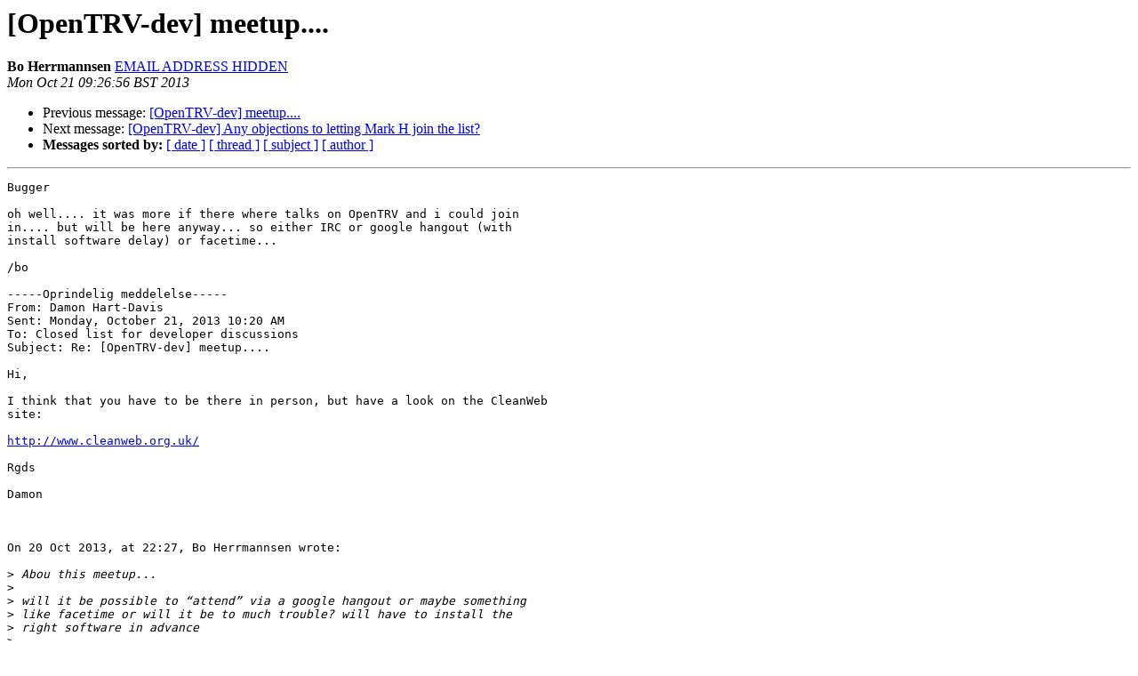

--- FILE ---
content_type: text/html
request_url: http://lists.opentrv.org.uk/pipermail/opentrv-dev/2013-October/000812.html
body_size: 1371
content:
<!DOCTYPE HTML PUBLIC "-//W3C//DTD HTML 4.01 Transitional//EN">
<HTML>
 <HEAD>
   <TITLE> [OpenTRV-dev] meetup....
   </TITLE>
   <LINK REL="Index" HREF="index.html" >
   <LINK REL="made" HREF="mailto:opentrv-dev%40lists.opentrv.org.uk?Subject=Re%3A%20%5BOpenTRV-dev%5D%20meetup....&In-Reply-To=%3CF9241212AA874F94B0E9DA83B8299E04%40bo%3E">
   <META NAME="robots" CONTENT="index,nofollow">
   <style type="text/css">
       pre {
           white-space: pre-wrap;       /* css-2.1, curent FF, Opera, Safari */
           }
   </style>
   <META http-equiv="Content-Type" content="text/html; charset=us-ascii">
   <LINK REL="Previous"  HREF="000811.html">
   <LINK REL="Next"  HREF="000813.html">
 </HEAD>
 <BODY BGCOLOR="#ffffff">
   <H1>[OpenTRV-dev] meetup....</H1>
    <B>Bo Herrmannsen</B> 
    <A HREF="mailto:opentrv-dev%40lists.opentrv.org.uk?Subject=Re%3A%20%5BOpenTRV-dev%5D%20meetup....&In-Reply-To=%3CF9241212AA874F94B0E9DA83B8299E04%40bo%3E"
       TITLE="[OpenTRV-dev] meetup....">EMAIL ADDRESS HIDDEN
       </A><BR>
    <I>Mon Oct 21 09:26:56 BST 2013</I>
    <P><UL>
        <LI>Previous message: <A HREF="000811.html">[OpenTRV-dev] meetup....
</A></li>
        <LI>Next message: <A HREF="000813.html">[OpenTRV-dev] Any objections to letting Mark H join the list?
</A></li>
         <LI> <B>Messages sorted by:</B> 
              <a href="date.html#812">[ date ]</a>
              <a href="thread.html#812">[ thread ]</a>
              <a href="subject.html#812">[ subject ]</a>
              <a href="author.html#812">[ author ]</a>
         </LI>
       </UL>
    <HR>  
<!--beginarticle-->
<PRE>Bugger

oh well.... it was more if there where talks on OpenTRV and i could join 
in.... but will be here anyway... so either IRC or google hangout (with 
install software delay) or facetime...

/bo

-----Oprindelig meddelelse----- 
From: Damon Hart-Davis
Sent: Monday, October 21, 2013 10:20 AM
To: Closed list for developer discussions
Subject: Re: [OpenTRV-dev] meetup....

Hi,

I think that you have to be there in person, but have a look on the CleanWeb 
site:

<A HREF="http://www.cleanweb.org.uk/">http://www.cleanweb.org.uk/</A>

Rgds

Damon



On 20 Oct 2013, at 22:27, Bo Herrmannsen wrote:

&gt;<i> Abou this meetup...
</I>&gt;<i>
</I>&gt;<i> will it be possible to &#8220;attend&#8221; via a google hangout or maybe something 
</I>&gt;<i> like facetime or will it be to much trouble? will have to install the 
</I>&gt;<i> right software in advance
</I>&gt;<i>
</I>&gt;<i>
</I>&gt;<i> /bo
</I>&gt;<i> _______________________________________________
</I>&gt;<i> OpenTRV-dev mailing list
</I>&gt;<i> <A HREF="http://lists.opentrv.org.uk/listinfo/opentrv-dev">EMAIL ADDRESS HIDDEN</A>
</I>&gt;<i> <A HREF="http://lists.opentrv.org.uk/listinfo/opentrv-dev">http://lists.opentrv.org.uk/listinfo/opentrv-dev</A>
</I>
_______________________________________________
OpenTRV-dev mailing list
<A HREF="http://lists.opentrv.org.uk/listinfo/opentrv-dev">EMAIL ADDRESS HIDDEN</A>
<A HREF="http://lists.opentrv.org.uk/listinfo/opentrv-dev">http://lists.opentrv.org.uk/listinfo/opentrv-dev</A> 

</PRE>





<!--endarticle-->
    <HR>
    <P><UL>
        <!--threads-->
	<LI>Previous message: <A HREF="000811.html">[OpenTRV-dev] meetup....
</A></li>
	<LI>Next message: <A HREF="000813.html">[OpenTRV-dev] Any objections to letting Mark H join the list?
</A></li>
         <LI> <B>Messages sorted by:</B> 
              <a href="date.html#812">[ date ]</a>
              <a href="thread.html#812">[ thread ]</a>
              <a href="subject.html#812">[ subject ]</a>
              <a href="author.html#812">[ author ]</a>
         </LI>
       </UL>

<hr>
<a href="http://lists.opentrv.org.uk/listinfo/opentrv-dev">More information about the OpenTRV-dev
mailing list</a><br>
</body></html>
